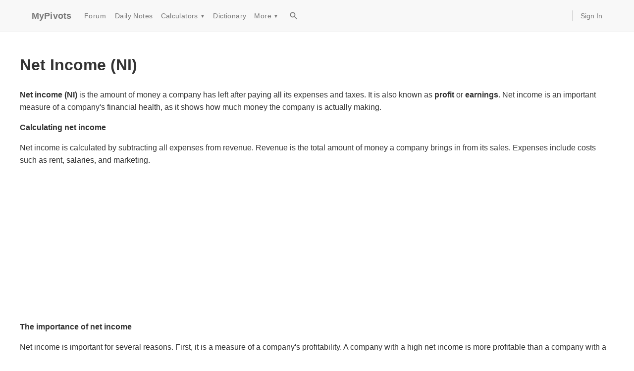

--- FILE ---
content_type: text/html; charset=utf-8
request_url: https://www.mypivots.com/dictionary/definition/4570/net-income-ni
body_size: 5164
content:
<!DOCTYPE html><html><head><meta charSet="utf-8"/><meta name="viewport" content="width=device-width, initial-scale=1"/><script async="" crossorigin="anonymous" src="https://pagead2.googlesyndication.com/pagead/js/adsbygoogle.js?client=ca-pub-2441234039214025"></script><title>Dictionary Definition</title><style>
          body {
            font-family: -apple-system, BlinkMacSystemFont, "Segoe UI", Roboto, "Helvetica Neue", Arial, sans-serif;
            margin: 0;
            padding: 0;
            line-height: 1.6;
            color: #333;
          }
          main {
            max-width: 1200px;
            margin: 0 auto;
            padding: 20px 15px;
            min-height: 60vh;
          }
          .markdown-content img {
            max-width: 100%;
            height: auto;
            display: block;
          }
        </style></head><body><style data-emotion="css 1itmyhm">.css-1itmyhm{display:-webkit-box;display:-webkit-flex;display:-ms-flexbox;display:flex;-webkit-flex-direction:column;-ms-flex-direction:column;flex-direction:column;width:100%;box-sizing:border-box;-webkit-flex-shrink:0;-ms-flex-negative:0;flex-shrink:0;position:static;--AppBar-background:#f5f5f5;--AppBar-color:rgba(0, 0, 0, 0.87);background-color:var(--AppBar-background);color:var(--AppBar-color);background-color:#f8f8f8;border-bottom:1px solid #e7e7e7;}</style><style data-emotion="css 8x04fj">.css-8x04fj{background-color:#fff;color:rgba(0, 0, 0, 0.87);-webkit-transition:box-shadow 300ms cubic-bezier(0.4, 0, 0.2, 1) 0ms;transition:box-shadow 300ms cubic-bezier(0.4, 0, 0.2, 1) 0ms;box-shadow:var(--Paper-shadow);background-image:var(--Paper-overlay);display:-webkit-box;display:-webkit-flex;display:-ms-flexbox;display:flex;-webkit-flex-direction:column;-ms-flex-direction:column;flex-direction:column;width:100%;box-sizing:border-box;-webkit-flex-shrink:0;-ms-flex-negative:0;flex-shrink:0;position:static;--AppBar-background:#f5f5f5;--AppBar-color:rgba(0, 0, 0, 0.87);background-color:var(--AppBar-background);color:var(--AppBar-color);background-color:#f8f8f8;border-bottom:1px solid #e7e7e7;}</style><header class="MuiPaper-root MuiPaper-elevation MuiPaper-elevation0 MuiAppBar-root MuiAppBar-colorDefault MuiAppBar-positionStatic css-8x04fj" style="--Paper-shadow:none"><style data-emotion="css 9wvnva">.css-9wvnva{width:100%;margin-left:auto;box-sizing:border-box;margin-right:auto;padding-left:16px;padding-right:16px;}@media (min-width:600px){.css-9wvnva{padding-left:24px;padding-right:24px;}}@media (min-width:1200px){.css-9wvnva{max-width:1200px;}}</style><div class="MuiContainer-root MuiContainer-maxWidthLg css-9wvnva"><style data-emotion="css 9mp5z1">.css-9mp5z1{position:relative;display:-webkit-box;display:-webkit-flex;display:-ms-flexbox;display:flex;-webkit-align-items:center;-webkit-box-align:center;-ms-flex-align:center;align-items:center;min-height:56px;min-height:50px;}@media (min-width:0px){@media (orientation: landscape){.css-9mp5z1{min-height:48px;}}}@media (min-width:600px){.css-9mp5z1{min-height:64px;}}</style><div class="MuiToolbar-root MuiToolbar-regular css-9mp5z1"><style data-emotion="css 11qpzzi">.css-11qpzzi{margin:0;font-family:"Roboto","Helvetica","Arial",sans-serif;font-weight:500;font-size:1.25rem;line-height:1.6;letter-spacing:0.0075em;color:#777;font-size:18px;font-weight:700;margin-right:16px;-webkit-text-decoration:none;text-decoration:none;}.css-11qpzzi:hover{color:#333;}</style><a class="MuiTypography-root MuiTypography-h6 css-11qpzzi" href="/">MyPivots</a><style data-emotion="css 19immmh">.css-19immmh{-webkit-align-items:center;-webkit-box-align:center;-ms-flex-align:center;align-items:center;-webkit-box-flex:1;-webkit-flex-grow:1;-ms-flex-positive:1;flex-grow:1;}@media (min-width:0px){.css-19immmh{display:none;}}@media (min-width:900px){.css-19immmh{display:-webkit-box;display:-webkit-flex;display:-ms-flexbox;display:flex;}}</style><div class="MuiBox-root css-19immmh"><style data-emotion="css 19na6zq">.css-19na6zq{font-family:"Roboto","Helvetica","Arial",sans-serif;font-weight:500;font-size:0.875rem;line-height:1.75;letter-spacing:0.02857em;text-transform:uppercase;min-width:64px;padding:6px 16px;border:0;border-radius:4px;-webkit-transition:background-color 250ms cubic-bezier(0.4, 0, 0.2, 1) 0ms,box-shadow 250ms cubic-bezier(0.4, 0, 0.2, 1) 0ms,border-color 250ms cubic-bezier(0.4, 0, 0.2, 1) 0ms,color 250ms cubic-bezier(0.4, 0, 0.2, 1) 0ms;transition:background-color 250ms cubic-bezier(0.4, 0, 0.2, 1) 0ms,box-shadow 250ms cubic-bezier(0.4, 0, 0.2, 1) 0ms,border-color 250ms cubic-bezier(0.4, 0, 0.2, 1) 0ms,color 250ms cubic-bezier(0.4, 0, 0.2, 1) 0ms;padding:6px 8px;color:var(--variant-textColor);background-color:var(--variant-textBg);--variant-textColor:#1976d2;--variant-outlinedColor:#1976d2;--variant-outlinedBorder:rgba(25, 118, 210, 0.5);--variant-containedColor:#fff;--variant-containedBg:#1976d2;-webkit-transition:background-color 250ms cubic-bezier(0.4, 0, 0.2, 1) 0ms,box-shadow 250ms cubic-bezier(0.4, 0, 0.2, 1) 0ms,border-color 250ms cubic-bezier(0.4, 0, 0.2, 1) 0ms;transition:background-color 250ms cubic-bezier(0.4, 0, 0.2, 1) 0ms,box-shadow 250ms cubic-bezier(0.4, 0, 0.2, 1) 0ms,border-color 250ms cubic-bezier(0.4, 0, 0.2, 1) 0ms;color:#777;font-size:14px;font-weight:400;text-transform:none;}.css-19na6zq:hover{-webkit-text-decoration:none;text-decoration:none;}.css-19na6zq.Mui-disabled{color:rgba(0, 0, 0, 0.26);}@media (hover: hover){.css-19na6zq:hover{--variant-containedBg:#1565c0;--variant-textBg:rgba(25, 118, 210, 0.04);--variant-outlinedBorder:#1976d2;--variant-outlinedBg:rgba(25, 118, 210, 0.04);}}.css-19na6zq.MuiButton-loading{color:transparent;}.css-19na6zq:hover{background-color:transparent;color:#333;}</style><style data-emotion="css m3ffvg">.css-m3ffvg{display:-webkit-inline-box;display:-webkit-inline-flex;display:-ms-inline-flexbox;display:inline-flex;-webkit-align-items:center;-webkit-box-align:center;-ms-flex-align:center;align-items:center;-webkit-box-pack:center;-ms-flex-pack:center;-webkit-justify-content:center;justify-content:center;position:relative;box-sizing:border-box;-webkit-tap-highlight-color:transparent;background-color:transparent;outline:0;border:0;margin:0;border-radius:0;padding:0;cursor:pointer;-webkit-user-select:none;-moz-user-select:none;-ms-user-select:none;user-select:none;vertical-align:middle;-moz-appearance:none;-webkit-appearance:none;-webkit-text-decoration:none;text-decoration:none;color:inherit;font-family:"Roboto","Helvetica","Arial",sans-serif;font-weight:500;font-size:0.875rem;line-height:1.75;letter-spacing:0.02857em;text-transform:uppercase;min-width:64px;padding:6px 16px;border:0;border-radius:4px;-webkit-transition:background-color 250ms cubic-bezier(0.4, 0, 0.2, 1) 0ms,box-shadow 250ms cubic-bezier(0.4, 0, 0.2, 1) 0ms,border-color 250ms cubic-bezier(0.4, 0, 0.2, 1) 0ms,color 250ms cubic-bezier(0.4, 0, 0.2, 1) 0ms;transition:background-color 250ms cubic-bezier(0.4, 0, 0.2, 1) 0ms,box-shadow 250ms cubic-bezier(0.4, 0, 0.2, 1) 0ms,border-color 250ms cubic-bezier(0.4, 0, 0.2, 1) 0ms,color 250ms cubic-bezier(0.4, 0, 0.2, 1) 0ms;padding:6px 8px;color:var(--variant-textColor);background-color:var(--variant-textBg);--variant-textColor:#1976d2;--variant-outlinedColor:#1976d2;--variant-outlinedBorder:rgba(25, 118, 210, 0.5);--variant-containedColor:#fff;--variant-containedBg:#1976d2;-webkit-transition:background-color 250ms cubic-bezier(0.4, 0, 0.2, 1) 0ms,box-shadow 250ms cubic-bezier(0.4, 0, 0.2, 1) 0ms,border-color 250ms cubic-bezier(0.4, 0, 0.2, 1) 0ms;transition:background-color 250ms cubic-bezier(0.4, 0, 0.2, 1) 0ms,box-shadow 250ms cubic-bezier(0.4, 0, 0.2, 1) 0ms,border-color 250ms cubic-bezier(0.4, 0, 0.2, 1) 0ms;color:#777;font-size:14px;font-weight:400;text-transform:none;}.css-m3ffvg::-moz-focus-inner{border-style:none;}.css-m3ffvg.Mui-disabled{pointer-events:none;cursor:default;}@media print{.css-m3ffvg{-webkit-print-color-adjust:exact;color-adjust:exact;}}.css-m3ffvg:hover{-webkit-text-decoration:none;text-decoration:none;}.css-m3ffvg.Mui-disabled{color:rgba(0, 0, 0, 0.26);}@media (hover: hover){.css-m3ffvg:hover{--variant-containedBg:#1565c0;--variant-textBg:rgba(25, 118, 210, 0.04);--variant-outlinedBorder:#1976d2;--variant-outlinedBg:rgba(25, 118, 210, 0.04);}}.css-m3ffvg.MuiButton-loading{color:transparent;}.css-m3ffvg:hover{background-color:transparent;color:#333;}</style><a class="MuiButtonBase-root MuiButton-root MuiButton-text MuiButton-textPrimary MuiButton-sizeMedium MuiButton-textSizeMedium MuiButton-colorPrimary MuiButton-root MuiButton-text MuiButton-textPrimary MuiButton-sizeMedium MuiButton-textSizeMedium MuiButton-colorPrimary css-m3ffvg" tabindex="0" href="/board" title="Day Trading Forum">Forum</a><a class="MuiButtonBase-root MuiButton-root MuiButton-text MuiButton-textPrimary MuiButton-sizeMedium MuiButton-textSizeMedium MuiButton-colorPrimary MuiButton-root MuiButton-text MuiButton-textPrimary MuiButton-sizeMedium MuiButton-textSizeMedium MuiButton-colorPrimary css-m3ffvg" tabindex="0" href="/dailynotes" title="Support and Resistance Metrics calculated daily">Daily Notes</a><style data-emotion="css 1lpa8am">.css-1lpa8am{position:relative;}.css-1lpa8am:hover>.dropdown-menu{display:block;}</style><div class="MuiBox-root css-1lpa8am"><style data-emotion="css 1hhszbe">.css-1hhszbe{font-family:"Roboto","Helvetica","Arial",sans-serif;font-weight:500;font-size:0.875rem;line-height:1.75;letter-spacing:0.02857em;text-transform:uppercase;min-width:64px;padding:6px 16px;border:0;border-radius:4px;-webkit-transition:background-color 250ms cubic-bezier(0.4, 0, 0.2, 1) 0ms,box-shadow 250ms cubic-bezier(0.4, 0, 0.2, 1) 0ms,border-color 250ms cubic-bezier(0.4, 0, 0.2, 1) 0ms,color 250ms cubic-bezier(0.4, 0, 0.2, 1) 0ms;transition:background-color 250ms cubic-bezier(0.4, 0, 0.2, 1) 0ms,box-shadow 250ms cubic-bezier(0.4, 0, 0.2, 1) 0ms,border-color 250ms cubic-bezier(0.4, 0, 0.2, 1) 0ms,color 250ms cubic-bezier(0.4, 0, 0.2, 1) 0ms;padding:6px 8px;color:var(--variant-textColor);background-color:var(--variant-textBg);color:inherit;border-color:currentColor;--variant-containedBg:#e0e0e0;-webkit-transition:background-color 250ms cubic-bezier(0.4, 0, 0.2, 1) 0ms,box-shadow 250ms cubic-bezier(0.4, 0, 0.2, 1) 0ms,border-color 250ms cubic-bezier(0.4, 0, 0.2, 1) 0ms;transition:background-color 250ms cubic-bezier(0.4, 0, 0.2, 1) 0ms,box-shadow 250ms cubic-bezier(0.4, 0, 0.2, 1) 0ms,border-color 250ms cubic-bezier(0.4, 0, 0.2, 1) 0ms;color:#777;font-size:14px;font-weight:400;text-transform:none;}.css-1hhszbe:hover{-webkit-text-decoration:none;text-decoration:none;}.css-1hhszbe.Mui-disabled{color:rgba(0, 0, 0, 0.26);}@media (hover: hover){.css-1hhszbe:hover{--variant-containedBg:#f5f5f5;--variant-textBg:rgba(0, 0, 0, 0.04);--variant-outlinedBg:rgba(0, 0, 0, 0.04);}}.css-1hhszbe.MuiButton-loading{color:transparent;}.css-1hhszbe:hover{background-color:transparent;color:#333;}</style><style data-emotion="css usbee7">.css-usbee7{display:-webkit-inline-box;display:-webkit-inline-flex;display:-ms-inline-flexbox;display:inline-flex;-webkit-align-items:center;-webkit-box-align:center;-ms-flex-align:center;align-items:center;-webkit-box-pack:center;-ms-flex-pack:center;-webkit-justify-content:center;justify-content:center;position:relative;box-sizing:border-box;-webkit-tap-highlight-color:transparent;background-color:transparent;outline:0;border:0;margin:0;border-radius:0;padding:0;cursor:pointer;-webkit-user-select:none;-moz-user-select:none;-ms-user-select:none;user-select:none;vertical-align:middle;-moz-appearance:none;-webkit-appearance:none;-webkit-text-decoration:none;text-decoration:none;color:inherit;font-family:"Roboto","Helvetica","Arial",sans-serif;font-weight:500;font-size:0.875rem;line-height:1.75;letter-spacing:0.02857em;text-transform:uppercase;min-width:64px;padding:6px 16px;border:0;border-radius:4px;-webkit-transition:background-color 250ms cubic-bezier(0.4, 0, 0.2, 1) 0ms,box-shadow 250ms cubic-bezier(0.4, 0, 0.2, 1) 0ms,border-color 250ms cubic-bezier(0.4, 0, 0.2, 1) 0ms,color 250ms cubic-bezier(0.4, 0, 0.2, 1) 0ms;transition:background-color 250ms cubic-bezier(0.4, 0, 0.2, 1) 0ms,box-shadow 250ms cubic-bezier(0.4, 0, 0.2, 1) 0ms,border-color 250ms cubic-bezier(0.4, 0, 0.2, 1) 0ms,color 250ms cubic-bezier(0.4, 0, 0.2, 1) 0ms;padding:6px 8px;color:var(--variant-textColor);background-color:var(--variant-textBg);color:inherit;border-color:currentColor;--variant-containedBg:#e0e0e0;-webkit-transition:background-color 250ms cubic-bezier(0.4, 0, 0.2, 1) 0ms,box-shadow 250ms cubic-bezier(0.4, 0, 0.2, 1) 0ms,border-color 250ms cubic-bezier(0.4, 0, 0.2, 1) 0ms;transition:background-color 250ms cubic-bezier(0.4, 0, 0.2, 1) 0ms,box-shadow 250ms cubic-bezier(0.4, 0, 0.2, 1) 0ms,border-color 250ms cubic-bezier(0.4, 0, 0.2, 1) 0ms;color:#777;font-size:14px;font-weight:400;text-transform:none;}.css-usbee7::-moz-focus-inner{border-style:none;}.css-usbee7.Mui-disabled{pointer-events:none;cursor:default;}@media print{.css-usbee7{-webkit-print-color-adjust:exact;color-adjust:exact;}}.css-usbee7:hover{-webkit-text-decoration:none;text-decoration:none;}.css-usbee7.Mui-disabled{color:rgba(0, 0, 0, 0.26);}@media (hover: hover){.css-usbee7:hover{--variant-containedBg:#f5f5f5;--variant-textBg:rgba(0, 0, 0, 0.04);--variant-outlinedBg:rgba(0, 0, 0, 0.04);}}.css-usbee7.MuiButton-loading{color:transparent;}.css-usbee7:hover{background-color:transparent;color:#333;}</style><button class="MuiButtonBase-root MuiButton-root MuiButton-text MuiButton-textInherit MuiButton-sizeMedium MuiButton-textSizeMedium MuiButton-colorInherit MuiButton-root MuiButton-text MuiButton-textInherit MuiButton-sizeMedium MuiButton-textSizeMedium MuiButton-colorInherit css-usbee7" tabindex="0" type="button">Calculators<!-- --> <span style="font-size:10px;margin-left:4px">▼</span></button><style data-emotion="css hruj1m">.css-hruj1m{background-color:#fff;color:rgba(0, 0, 0, 0.87);-webkit-transition:box-shadow 300ms cubic-bezier(0.4, 0, 0.2, 1) 0ms;transition:box-shadow 300ms cubic-bezier(0.4, 0, 0.2, 1) 0ms;border-radius:4px;box-shadow:var(--Paper-shadow);background-image:var(--Paper-overlay);background-color:#fff;display:none;left:0;min-width:160px;position:absolute;padding-top:8px;padding-bottom:8px;top:100%;z-index:1000;}</style><div class="MuiPaper-root MuiPaper-elevation MuiPaper-rounded MuiPaper-elevation3 dropdown-menu css-hruj1m" style="--Paper-shadow:0px 3px 3px -2px rgba(0,0,0,0.2),0px 3px 4px 0px rgba(0,0,0,0.14),0px 1px 8px 0px rgba(0,0,0,0.12)"><style data-emotion="css lh77ky">.css-lh77ky{-webkit-text-decoration:none;text-decoration:none;color:#333;display:block;font-size:14px;padding-left:16px;padding-right:16px;padding-top:4px;padding-bottom:4px;}.css-lh77ky:hover{background-color:#f5f5f5;-webkit-text-decoration:none;text-decoration:none;}</style><style data-emotion="css 3ps9qp">.css-3ps9qp{margin:0;font:inherit;line-height:inherit;letter-spacing:inherit;color:#1976d2;-webkit-text-decoration:none;text-decoration:none;color:#333;display:block;font-size:14px;padding-left:16px;padding-right:16px;padding-top:4px;padding-bottom:4px;}.css-3ps9qp:hover{background-color:#f5f5f5;-webkit-text-decoration:none;text-decoration:none;}</style><a class="MuiTypography-root MuiTypography-inherit MuiLink-root MuiLink-underlineNone css-3ps9qp" href="/investment-calculators/pivot-point-calculator">Pivot Point</a><a class="MuiTypography-root MuiTypography-inherit MuiLink-root MuiLink-underlineNone css-3ps9qp" href="/investment-calculators/fibonacci-calculator">Fibonacci</a><a class="MuiTypography-root MuiTypography-inherit MuiLink-root MuiLink-underlineNone css-3ps9qp" href="/investment-calculators/market-profile-calculator">Market Profile</a><a class="MuiTypography-root MuiTypography-inherit MuiLink-root MuiLink-underlineNone css-3ps9qp" href="/investment-calculators/gann-square-of-nine">Gann Square of Nine</a><a class="MuiTypography-root MuiTypography-inherit MuiLink-root MuiLink-underlineNone css-3ps9qp" href="/investment-calculators/time-to-millionaire">Day Trader Millionaire</a><a class="MuiTypography-root MuiTypography-inherit MuiLink-root MuiLink-underlineNone css-3ps9qp" href="/investment-calculators/mortgage-calculator">Mortgage</a><style data-emotion="css 1asriui">.css-1asriui{background-color:#e5e5e5;height:1px;margin-top:8px;margin-bottom:8px;}</style><div class="MuiBox-root css-1asriui"></div><a class="MuiTypography-root MuiTypography-inherit MuiLink-root MuiLink-underlineNone css-3ps9qp" href="/investment-calculators">All Investment Calculators</a></div></div><a class="MuiButtonBase-root MuiButton-root MuiButton-text MuiButton-textPrimary MuiButton-sizeMedium MuiButton-textSizeMedium MuiButton-colorPrimary MuiButton-root MuiButton-text MuiButton-textPrimary MuiButton-sizeMedium MuiButton-textSizeMedium MuiButton-colorPrimary css-m3ffvg" tabindex="0" href="/dictionary" title="Financial Terms Dictionary">Dictionary</a><div class="MuiBox-root css-1lpa8am"><button class="MuiButtonBase-root MuiButton-root MuiButton-text MuiButton-textInherit MuiButton-sizeMedium MuiButton-textSizeMedium MuiButton-colorInherit MuiButton-root MuiButton-text MuiButton-textInherit MuiButton-sizeMedium MuiButton-textSizeMedium MuiButton-colorInherit css-usbee7" tabindex="0" type="button">More<!-- --> <span style="font-size:10px;margin-left:4px">▼</span></button><div class="MuiPaper-root MuiPaper-elevation MuiPaper-rounded MuiPaper-elevation3 dropdown-menu css-hruj1m" style="--Paper-shadow:0px 3px 3px -2px rgba(0,0,0,0.2),0px 3px 4px 0px rgba(0,0,0,0.14),0px 1px 8px 0px rgba(0,0,0,0.12)"><a class="MuiTypography-root MuiTypography-inherit MuiLink-root MuiLink-underlineNone css-3ps9qp" href="/economic-events">Economic Events</a><a class="MuiTypography-root MuiTypography-inherit MuiLink-root MuiLink-underlineNone css-3ps9qp" href="/software">Software</a><a class="MuiTypography-root MuiTypography-inherit MuiLink-root MuiLink-underlineNone css-3ps9qp" href="/article">Articles</a><a class="MuiTypography-root MuiTypography-inherit MuiLink-root MuiLink-underlineNone css-3ps9qp" href="/broker">Brokers</a></div></div><style data-emotion="css 1o2n81a">.css-1o2n81a{text-align:center;-webkit-flex:0 0 auto;-ms-flex:0 0 auto;flex:0 0 auto;font-size:1.5rem;padding:8px;border-radius:50%;color:rgba(0, 0, 0, 0.54);-webkit-transition:background-color 150ms cubic-bezier(0.4, 0, 0.2, 1) 0ms;transition:background-color 150ms cubic-bezier(0.4, 0, 0.2, 1) 0ms;--IconButton-hoverBg:rgba(0, 0, 0, 0.04);padding:5px;font-size:1.125rem;color:#777;margin-left:8px;}.css-1o2n81a:hover{background-color:var(--IconButton-hoverBg);}@media (hover: none){.css-1o2n81a:hover{background-color:transparent;}}.css-1o2n81a.Mui-disabled{background-color:transparent;color:rgba(0, 0, 0, 0.26);}.css-1o2n81a.MuiIconButton-loading{color:transparent;}.css-1o2n81a:hover{color:#333;}</style><style data-emotion="css 153560">.css-153560{display:-webkit-inline-box;display:-webkit-inline-flex;display:-ms-inline-flexbox;display:inline-flex;-webkit-align-items:center;-webkit-box-align:center;-ms-flex-align:center;align-items:center;-webkit-box-pack:center;-ms-flex-pack:center;-webkit-justify-content:center;justify-content:center;position:relative;box-sizing:border-box;-webkit-tap-highlight-color:transparent;background-color:transparent;outline:0;border:0;margin:0;border-radius:0;padding:0;cursor:pointer;-webkit-user-select:none;-moz-user-select:none;-ms-user-select:none;user-select:none;vertical-align:middle;-moz-appearance:none;-webkit-appearance:none;-webkit-text-decoration:none;text-decoration:none;color:inherit;text-align:center;-webkit-flex:0 0 auto;-ms-flex:0 0 auto;flex:0 0 auto;font-size:1.5rem;padding:8px;border-radius:50%;color:rgba(0, 0, 0, 0.54);-webkit-transition:background-color 150ms cubic-bezier(0.4, 0, 0.2, 1) 0ms;transition:background-color 150ms cubic-bezier(0.4, 0, 0.2, 1) 0ms;--IconButton-hoverBg:rgba(0, 0, 0, 0.04);padding:5px;font-size:1.125rem;color:#777;margin-left:8px;}.css-153560::-moz-focus-inner{border-style:none;}.css-153560.Mui-disabled{pointer-events:none;cursor:default;}@media print{.css-153560{-webkit-print-color-adjust:exact;color-adjust:exact;}}.css-153560:hover{background-color:var(--IconButton-hoverBg);}@media (hover: none){.css-153560:hover{background-color:transparent;}}.css-153560.Mui-disabled{background-color:transparent;color:rgba(0, 0, 0, 0.26);}.css-153560.MuiIconButton-loading{color:transparent;}.css-153560:hover{color:#333;}</style><a class="MuiButtonBase-root MuiIconButton-root MuiIconButton-sizeSmall css-153560" tabindex="0" href="/search"><style data-emotion="css vh810p">.css-vh810p{-webkit-user-select:none;-moz-user-select:none;-ms-user-select:none;user-select:none;width:1em;height:1em;display:inline-block;-webkit-flex-shrink:0;-ms-flex-negative:0;flex-shrink:0;-webkit-transition:fill 200ms cubic-bezier(0.4, 0, 0.2, 1) 0ms;transition:fill 200ms cubic-bezier(0.4, 0, 0.2, 1) 0ms;fill:currentColor;font-size:1.25rem;}</style><svg class="MuiSvgIcon-root MuiSvgIcon-fontSizeSmall css-vh810p" focusable="false" aria-hidden="true" viewBox="0 0 24 24"><path d="M15.5 14h-.79l-.28-.27C15.41 12.59 16 11.11 16 9.5 16 5.91 13.09 3 9.5 3S3 5.91 3 9.5 5.91 16 9.5 16c1.61 0 3.09-.59 4.23-1.57l.27.28v.79l5 4.99L20.49 19zm-6 0C7.01 14 5 11.99 5 9.5S7.01 5 9.5 5 14 7.01 14 9.5 11.99 14 9.5 14"></path></svg></a></div><style data-emotion="css 1ip543v">.css-1ip543v{border-left:1px solid #ccc;-webkit-box-flex:0;-webkit-flex-grow:0;-ms-flex-positive:0;flex-grow:0;margin-left:16px;padding-left:16px;}@media (min-width:0px){.css-1ip543v{display:none;}}@media (min-width:900px){.css-1ip543v{display:-webkit-box;display:-webkit-flex;display:-ms-flexbox;display:flex;}}</style><div class="MuiBox-root css-1ip543v"><style data-emotion="css mv5t7k">.css-mv5t7k{-webkit-text-decoration:none;text-decoration:none;color:#777;font-size:14px;}.css-mv5t7k:hover{color:#333;-webkit-text-decoration:underline;text-decoration:underline;}</style><style data-emotion="css 7uu666">.css-7uu666{margin:0;font:inherit;line-height:inherit;letter-spacing:inherit;color:#1976d2;-webkit-text-decoration:none;text-decoration:none;color:#777;font-size:14px;}.css-7uu666:hover{color:#333;-webkit-text-decoration:underline;text-decoration:underline;}</style><a class="MuiTypography-root MuiTypography-inherit MuiLink-root MuiLink-underlineNone css-7uu666" href="/users/login?returnurl=%2Fdictionary%2Fdefinition%2F4570%2Fnet-income-ni" rel="nofollow">Sign In</a></div><style data-emotion="css 4mqjua">.css-4mqjua{margin-left:auto;}@media (min-width:0px){.css-4mqjua{display:-webkit-box;display:-webkit-flex;display:-ms-flexbox;display:flex;}}@media (min-width:900px){.css-4mqjua{display:none;}}</style><div class="MuiBox-root css-4mqjua"><style data-emotion="css 1qbnrk8">.css-1qbnrk8{text-align:center;-webkit-flex:0 0 auto;-ms-flex:0 0 auto;flex:0 0 auto;font-size:1.5rem;padding:8px;border-radius:50%;color:rgba(0, 0, 0, 0.54);-webkit-transition:background-color 150ms cubic-bezier(0.4, 0, 0.2, 1) 0ms;transition:background-color 150ms cubic-bezier(0.4, 0, 0.2, 1) 0ms;--IconButton-hoverBg:rgba(0, 0, 0, 0.04);margin-left:-12px;color:inherit;padding:12px;font-size:1.75rem;}.css-1qbnrk8:hover{background-color:var(--IconButton-hoverBg);}@media (hover: none){.css-1qbnrk8:hover{background-color:transparent;}}.css-1qbnrk8.Mui-disabled{background-color:transparent;color:rgba(0, 0, 0, 0.26);}.css-1qbnrk8.MuiIconButton-loading{color:transparent;}</style><style data-emotion="css x28ei">.css-x28ei{display:-webkit-inline-box;display:-webkit-inline-flex;display:-ms-inline-flexbox;display:inline-flex;-webkit-align-items:center;-webkit-box-align:center;-ms-flex-align:center;align-items:center;-webkit-box-pack:center;-ms-flex-pack:center;-webkit-justify-content:center;justify-content:center;position:relative;box-sizing:border-box;-webkit-tap-highlight-color:transparent;background-color:transparent;outline:0;border:0;margin:0;border-radius:0;padding:0;cursor:pointer;-webkit-user-select:none;-moz-user-select:none;-ms-user-select:none;user-select:none;vertical-align:middle;-moz-appearance:none;-webkit-appearance:none;-webkit-text-decoration:none;text-decoration:none;color:inherit;text-align:center;-webkit-flex:0 0 auto;-ms-flex:0 0 auto;flex:0 0 auto;font-size:1.5rem;padding:8px;border-radius:50%;color:rgba(0, 0, 0, 0.54);-webkit-transition:background-color 150ms cubic-bezier(0.4, 0, 0.2, 1) 0ms;transition:background-color 150ms cubic-bezier(0.4, 0, 0.2, 1) 0ms;--IconButton-hoverBg:rgba(0, 0, 0, 0.04);margin-left:-12px;color:inherit;padding:12px;font-size:1.75rem;}.css-x28ei::-moz-focus-inner{border-style:none;}.css-x28ei.Mui-disabled{pointer-events:none;cursor:default;}@media print{.css-x28ei{-webkit-print-color-adjust:exact;color-adjust:exact;}}.css-x28ei:hover{background-color:var(--IconButton-hoverBg);}@media (hover: none){.css-x28ei:hover{background-color:transparent;}}.css-x28ei.Mui-disabled{background-color:transparent;color:rgba(0, 0, 0, 0.26);}.css-x28ei.MuiIconButton-loading{color:transparent;}</style><button class="MuiButtonBase-root MuiIconButton-root MuiIconButton-colorInherit MuiIconButton-edgeStart MuiIconButton-sizeLarge css-x28ei" tabindex="0" type="button" aria-label="menu"><span style="font-size:24px">☰</span></button></div></div></div></header><main><div class="markdown-content"><h1>Net Income (NI)</h1>
<p><strong>Net income (NI)</strong> is the amount of money a company has left after paying all its expenses and taxes. It is also known as <strong>profit</strong> or <strong>earnings</strong>. Net income is an important measure of a company&#x27;s financial health, as it shows how much money the company is actually making.</p>
<p><strong>Calculating net income</strong></p>
<p>Net income is calculated by subtracting all expenses from revenue. Revenue is the total amount of money a company brings in from its sales. Expenses include costs such as rent, salaries, and marketing.</p>
<p><strong>The importance of net income</strong></p>
<p>Net income is important for several reasons. First, it is a measure of a company&#x27;s profitability. A company with a high net income is more profitable than a company with a low net income. Second, net income is used to calculate a company&#x27;s earnings per share (EPS). EPS is a measure of a company&#x27;s profitability per share of stock. Third, net income is used to calculate a company&#x27;s return on equity (ROE). ROE is a measure of a company&#x27;s profitability relative to its equity.</p>
<p><strong>Using net income</strong></p>
<p>Net income can be used in several ways. Investors use net income to evaluate a company&#x27;s financial health and to make investment decisions. Creditors use net income to assess a company&#x27;s ability to repay its debts. Managers use net income to make decisions about how to run their businesses.</p>
<p><strong>Conclusion</strong></p>
<p>Net income is an important financial metric that can be used to evaluate a company&#x27;s financial health. It is calculated by subtracting all expenses from revenue. Net income is used to calculate a company&#x27;s earnings per share (EPS) and return on equity (ROE). Investors, creditors, and managers all use net income to make decisions about a company.</p></div></main><footer style="background-color:#f9f9f9;border-top:1px solid #ccc;margin-top:40px;padding:20px 0"><div style="display:flex;justify-content:space-between;margin:0 auto;max-width:1200px;padding:0 15px"><div><a href="/">Emini Day Trading</a> / <a href="/dailynotes">Daily Notes</a> / <a href="/forecast">Forecast</a> / <a href="/economic-events">Economic Events</a> / <a href="/search">Search</a> / <a href="/page/details/terms">Terms and Conditions</a> / <a href="/page/details/disclaimer">Disclaimer</a> / <a href="/book">Books</a> / <a href="/online-trading-book">Online Books</a> / <a href="/page">Site Map</a> / <a href="/help/contact" rel="nofollow">Contact</a> / <a href="/page/details/privacy">Privacy Policy</a> / <a href="/page/details/links">Links</a> / <a href="/page/details/about">About</a> / <a href="/board">Day Trading Forum</a> / <a href="/investment-calculators">Investment Calculators</a> / <a href="/investment-calculators/pivot-point-calculator">Pivot Point Calculator</a> / <a href="/investment-calculators/market-profile-calculator">Market Profile Generator</a> / <a href="/investment-calculators/fibonacci-calculator">Fibonacci Calculator</a> / <a href="/page/details/list">Mailing List</a> / <a href="/page/details/advertise">Advertise Here</a> / <a href="/article">Articles</a> / <a href="/dictionary">Financial Terms</a> / <a href="/broker">Brokers</a> / <a href="/software">Software</a> / <a href="/market-holidays">Holidays</a> / <a href="/stock-split-calendar">Stock Split Calendar</a> / <a href="/investment-calculators/mortgage-calculator">Mortgage Calculator</a> / <a href="https://www.paypal.com/cgi-bin/webscr?cmd=_xclick&amp;business=mypivots@mypivots.com&amp;no_shipping=2&amp;no_note=1&amp;currency_code=USD&amp;tax=0&amp;lc=US&amp;item_name=MyPivots%20Donation" rel="nofollow" title="Contribute to the costs of running this site">Donate</a><br/><br/><a href="/page/details/copyright">Copyright © 2004-2026, MyPivots. All rights reserved.</a></div></div></footer><script defer src="https://static.cloudflareinsights.com/beacon.min.js/vcd15cbe7772f49c399c6a5babf22c1241717689176015" integrity="sha512-ZpsOmlRQV6y907TI0dKBHq9Md29nnaEIPlkf84rnaERnq6zvWvPUqr2ft8M1aS28oN72PdrCzSjY4U6VaAw1EQ==" data-cf-beacon='{"version":"2024.11.0","token":"b9365acd2d024c27a009f325d94bd981","r":1,"server_timing":{"name":{"cfCacheStatus":true,"cfEdge":true,"cfExtPri":true,"cfL4":true,"cfOrigin":true,"cfSpeedBrain":true},"location_startswith":null}}' crossorigin="anonymous"></script>
</body></html>

--- FILE ---
content_type: text/html; charset=utf-8
request_url: https://www.google.com/recaptcha/api2/aframe
body_size: 265
content:
<!DOCTYPE HTML><html><head><meta http-equiv="content-type" content="text/html; charset=UTF-8"></head><body><script nonce="3Ilrn4AIDYgEeE0snEgSvQ">/** Anti-fraud and anti-abuse applications only. See google.com/recaptcha */ try{var clients={'sodar':'https://pagead2.googlesyndication.com/pagead/sodar?'};window.addEventListener("message",function(a){try{if(a.source===window.parent){var b=JSON.parse(a.data);var c=clients[b['id']];if(c){var d=document.createElement('img');d.src=c+b['params']+'&rc='+(localStorage.getItem("rc::a")?sessionStorage.getItem("rc::b"):"");window.document.body.appendChild(d);sessionStorage.setItem("rc::e",parseInt(sessionStorage.getItem("rc::e")||0)+1);localStorage.setItem("rc::h",'1769033216287');}}}catch(b){}});window.parent.postMessage("_grecaptcha_ready", "*");}catch(b){}</script></body></html>